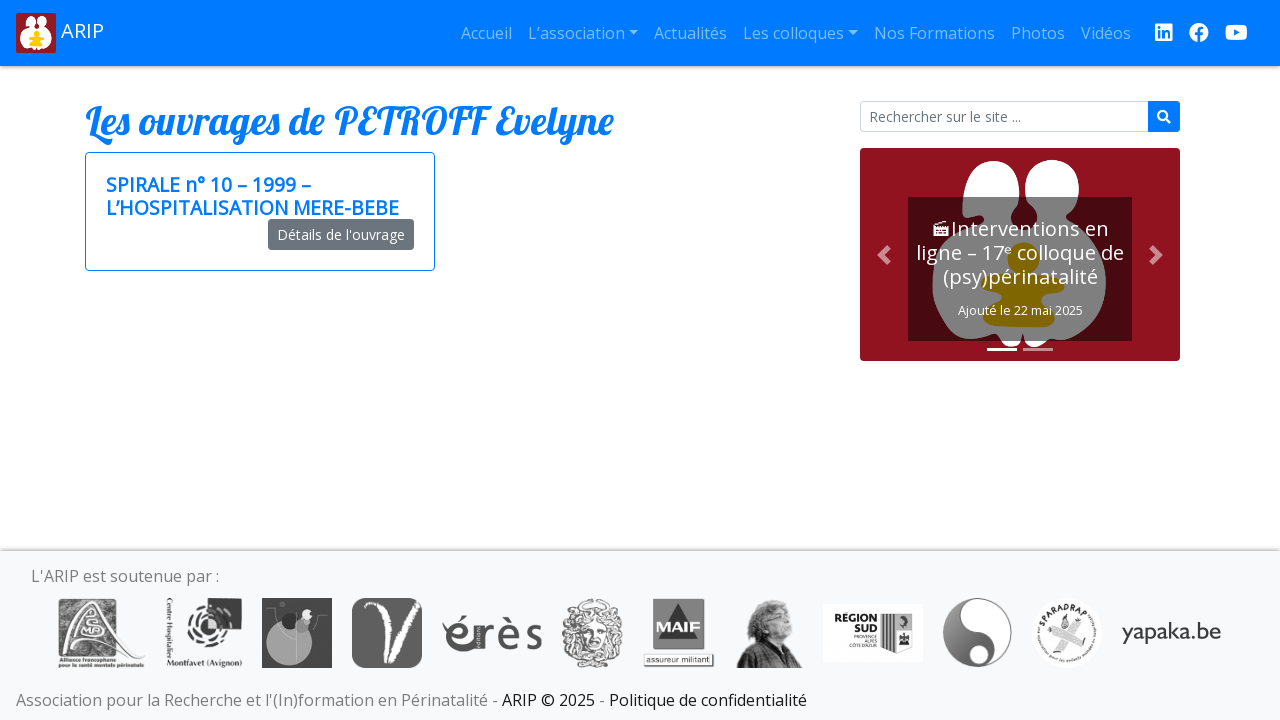

--- FILE ---
content_type: text/html; charset=UTF-8
request_url: https://arip.fr/auteur/petroff-evelyne/
body_size: 8605
content:
<!DOCTYPE html>
<html lang="fr-FR" class="no-js">
	<head>
		<meta charset="UTF-8">
		<meta name="viewport" content="width=device-width, initial-scale=1">
		<link rel="icon" href="https://arip.fr/wp-content/themes/arip-bs/favicon.ico">
		<title>ARIP | Auteurs | PETROFF Evelyne</title>

<meta name='robots' content='max-image-preview:large' />
	<style>img:is([sizes="auto" i], [sizes^="auto," i]) { contain-intrinsic-size: 3000px 1500px }</style>
	<script type="text/javascript">
/* <![CDATA[ */
window._wpemojiSettings = {"baseUrl":"https:\/\/s.w.org\/images\/core\/emoji\/16.0.1\/72x72\/","ext":".png","svgUrl":"https:\/\/s.w.org\/images\/core\/emoji\/16.0.1\/svg\/","svgExt":".svg","source":{"concatemoji":"https:\/\/arip.fr\/wp-includes\/js\/wp-emoji-release.min.js?ver=6.8.3"}};
/*! This file is auto-generated */
!function(s,n){var o,i,e;function c(e){try{var t={supportTests:e,timestamp:(new Date).valueOf()};sessionStorage.setItem(o,JSON.stringify(t))}catch(e){}}function p(e,t,n){e.clearRect(0,0,e.canvas.width,e.canvas.height),e.fillText(t,0,0);var t=new Uint32Array(e.getImageData(0,0,e.canvas.width,e.canvas.height).data),a=(e.clearRect(0,0,e.canvas.width,e.canvas.height),e.fillText(n,0,0),new Uint32Array(e.getImageData(0,0,e.canvas.width,e.canvas.height).data));return t.every(function(e,t){return e===a[t]})}function u(e,t){e.clearRect(0,0,e.canvas.width,e.canvas.height),e.fillText(t,0,0);for(var n=e.getImageData(16,16,1,1),a=0;a<n.data.length;a++)if(0!==n.data[a])return!1;return!0}function f(e,t,n,a){switch(t){case"flag":return n(e,"\ud83c\udff3\ufe0f\u200d\u26a7\ufe0f","\ud83c\udff3\ufe0f\u200b\u26a7\ufe0f")?!1:!n(e,"\ud83c\udde8\ud83c\uddf6","\ud83c\udde8\u200b\ud83c\uddf6")&&!n(e,"\ud83c\udff4\udb40\udc67\udb40\udc62\udb40\udc65\udb40\udc6e\udb40\udc67\udb40\udc7f","\ud83c\udff4\u200b\udb40\udc67\u200b\udb40\udc62\u200b\udb40\udc65\u200b\udb40\udc6e\u200b\udb40\udc67\u200b\udb40\udc7f");case"emoji":return!a(e,"\ud83e\udedf")}return!1}function g(e,t,n,a){var r="undefined"!=typeof WorkerGlobalScope&&self instanceof WorkerGlobalScope?new OffscreenCanvas(300,150):s.createElement("canvas"),o=r.getContext("2d",{willReadFrequently:!0}),i=(o.textBaseline="top",o.font="600 32px Arial",{});return e.forEach(function(e){i[e]=t(o,e,n,a)}),i}function t(e){var t=s.createElement("script");t.src=e,t.defer=!0,s.head.appendChild(t)}"undefined"!=typeof Promise&&(o="wpEmojiSettingsSupports",i=["flag","emoji"],n.supports={everything:!0,everythingExceptFlag:!0},e=new Promise(function(e){s.addEventListener("DOMContentLoaded",e,{once:!0})}),new Promise(function(t){var n=function(){try{var e=JSON.parse(sessionStorage.getItem(o));if("object"==typeof e&&"number"==typeof e.timestamp&&(new Date).valueOf()<e.timestamp+604800&&"object"==typeof e.supportTests)return e.supportTests}catch(e){}return null}();if(!n){if("undefined"!=typeof Worker&&"undefined"!=typeof OffscreenCanvas&&"undefined"!=typeof URL&&URL.createObjectURL&&"undefined"!=typeof Blob)try{var e="postMessage("+g.toString()+"("+[JSON.stringify(i),f.toString(),p.toString(),u.toString()].join(",")+"));",a=new Blob([e],{type:"text/javascript"}),r=new Worker(URL.createObjectURL(a),{name:"wpTestEmojiSupports"});return void(r.onmessage=function(e){c(n=e.data),r.terminate(),t(n)})}catch(e){}c(n=g(i,f,p,u))}t(n)}).then(function(e){for(var t in e)n.supports[t]=e[t],n.supports.everything=n.supports.everything&&n.supports[t],"flag"!==t&&(n.supports.everythingExceptFlag=n.supports.everythingExceptFlag&&n.supports[t]);n.supports.everythingExceptFlag=n.supports.everythingExceptFlag&&!n.supports.flag,n.DOMReady=!1,n.readyCallback=function(){n.DOMReady=!0}}).then(function(){return e}).then(function(){var e;n.supports.everything||(n.readyCallback(),(e=n.source||{}).concatemoji?t(e.concatemoji):e.wpemoji&&e.twemoji&&(t(e.twemoji),t(e.wpemoji)))}))}((window,document),window._wpemojiSettings);
/* ]]> */
</script>
<style id='wp-emoji-styles-inline-css' type='text/css'>

	img.wp-smiley, img.emoji {
		display: inline !important;
		border: none !important;
		box-shadow: none !important;
		height: 1em !important;
		width: 1em !important;
		margin: 0 0.07em !important;
		vertical-align: -0.1em !important;
		background: none !important;
		padding: 0 !important;
	}
</style>
<link rel='stylesheet' id='wp-block-library-css' href='https://arip.fr/wp-includes/css/dist/block-library/style.min.css?ver=6.8.3' type='text/css' media='all' />
<style id='classic-theme-styles-inline-css' type='text/css'>
/*! This file is auto-generated */
.wp-block-button__link{color:#fff;background-color:#32373c;border-radius:9999px;box-shadow:none;text-decoration:none;padding:calc(.667em + 2px) calc(1.333em + 2px);font-size:1.125em}.wp-block-file__button{background:#32373c;color:#fff;text-decoration:none}
</style>
<style id='global-styles-inline-css' type='text/css'>
:root{--wp--preset--aspect-ratio--square: 1;--wp--preset--aspect-ratio--4-3: 4/3;--wp--preset--aspect-ratio--3-4: 3/4;--wp--preset--aspect-ratio--3-2: 3/2;--wp--preset--aspect-ratio--2-3: 2/3;--wp--preset--aspect-ratio--16-9: 16/9;--wp--preset--aspect-ratio--9-16: 9/16;--wp--preset--color--black: #000000;--wp--preset--color--cyan-bluish-gray: #abb8c3;--wp--preset--color--white: #ffffff;--wp--preset--color--pale-pink: #f78da7;--wp--preset--color--vivid-red: #cf2e2e;--wp--preset--color--luminous-vivid-orange: #ff6900;--wp--preset--color--luminous-vivid-amber: #fcb900;--wp--preset--color--light-green-cyan: #7bdcb5;--wp--preset--color--vivid-green-cyan: #00d084;--wp--preset--color--pale-cyan-blue: #8ed1fc;--wp--preset--color--vivid-cyan-blue: #0693e3;--wp--preset--color--vivid-purple: #9b51e0;--wp--preset--gradient--vivid-cyan-blue-to-vivid-purple: linear-gradient(135deg,rgba(6,147,227,1) 0%,rgb(155,81,224) 100%);--wp--preset--gradient--light-green-cyan-to-vivid-green-cyan: linear-gradient(135deg,rgb(122,220,180) 0%,rgb(0,208,130) 100%);--wp--preset--gradient--luminous-vivid-amber-to-luminous-vivid-orange: linear-gradient(135deg,rgba(252,185,0,1) 0%,rgba(255,105,0,1) 100%);--wp--preset--gradient--luminous-vivid-orange-to-vivid-red: linear-gradient(135deg,rgba(255,105,0,1) 0%,rgb(207,46,46) 100%);--wp--preset--gradient--very-light-gray-to-cyan-bluish-gray: linear-gradient(135deg,rgb(238,238,238) 0%,rgb(169,184,195) 100%);--wp--preset--gradient--cool-to-warm-spectrum: linear-gradient(135deg,rgb(74,234,220) 0%,rgb(151,120,209) 20%,rgb(207,42,186) 40%,rgb(238,44,130) 60%,rgb(251,105,98) 80%,rgb(254,248,76) 100%);--wp--preset--gradient--blush-light-purple: linear-gradient(135deg,rgb(255,206,236) 0%,rgb(152,150,240) 100%);--wp--preset--gradient--blush-bordeaux: linear-gradient(135deg,rgb(254,205,165) 0%,rgb(254,45,45) 50%,rgb(107,0,62) 100%);--wp--preset--gradient--luminous-dusk: linear-gradient(135deg,rgb(255,203,112) 0%,rgb(199,81,192) 50%,rgb(65,88,208) 100%);--wp--preset--gradient--pale-ocean: linear-gradient(135deg,rgb(255,245,203) 0%,rgb(182,227,212) 50%,rgb(51,167,181) 100%);--wp--preset--gradient--electric-grass: linear-gradient(135deg,rgb(202,248,128) 0%,rgb(113,206,126) 100%);--wp--preset--gradient--midnight: linear-gradient(135deg,rgb(2,3,129) 0%,rgb(40,116,252) 100%);--wp--preset--font-size--small: 13px;--wp--preset--font-size--medium: 20px;--wp--preset--font-size--large: 36px;--wp--preset--font-size--x-large: 42px;--wp--preset--spacing--20: 0.44rem;--wp--preset--spacing--30: 0.67rem;--wp--preset--spacing--40: 1rem;--wp--preset--spacing--50: 1.5rem;--wp--preset--spacing--60: 2.25rem;--wp--preset--spacing--70: 3.38rem;--wp--preset--spacing--80: 5.06rem;--wp--preset--shadow--natural: 6px 6px 9px rgba(0, 0, 0, 0.2);--wp--preset--shadow--deep: 12px 12px 50px rgba(0, 0, 0, 0.4);--wp--preset--shadow--sharp: 6px 6px 0px rgba(0, 0, 0, 0.2);--wp--preset--shadow--outlined: 6px 6px 0px -3px rgba(255, 255, 255, 1), 6px 6px rgba(0, 0, 0, 1);--wp--preset--shadow--crisp: 6px 6px 0px rgba(0, 0, 0, 1);}:where(.is-layout-flex){gap: 0.5em;}:where(.is-layout-grid){gap: 0.5em;}body .is-layout-flex{display: flex;}.is-layout-flex{flex-wrap: wrap;align-items: center;}.is-layout-flex > :is(*, div){margin: 0;}body .is-layout-grid{display: grid;}.is-layout-grid > :is(*, div){margin: 0;}:where(.wp-block-columns.is-layout-flex){gap: 2em;}:where(.wp-block-columns.is-layout-grid){gap: 2em;}:where(.wp-block-post-template.is-layout-flex){gap: 1.25em;}:where(.wp-block-post-template.is-layout-grid){gap: 1.25em;}.has-black-color{color: var(--wp--preset--color--black) !important;}.has-cyan-bluish-gray-color{color: var(--wp--preset--color--cyan-bluish-gray) !important;}.has-white-color{color: var(--wp--preset--color--white) !important;}.has-pale-pink-color{color: var(--wp--preset--color--pale-pink) !important;}.has-vivid-red-color{color: var(--wp--preset--color--vivid-red) !important;}.has-luminous-vivid-orange-color{color: var(--wp--preset--color--luminous-vivid-orange) !important;}.has-luminous-vivid-amber-color{color: var(--wp--preset--color--luminous-vivid-amber) !important;}.has-light-green-cyan-color{color: var(--wp--preset--color--light-green-cyan) !important;}.has-vivid-green-cyan-color{color: var(--wp--preset--color--vivid-green-cyan) !important;}.has-pale-cyan-blue-color{color: var(--wp--preset--color--pale-cyan-blue) !important;}.has-vivid-cyan-blue-color{color: var(--wp--preset--color--vivid-cyan-blue) !important;}.has-vivid-purple-color{color: var(--wp--preset--color--vivid-purple) !important;}.has-black-background-color{background-color: var(--wp--preset--color--black) !important;}.has-cyan-bluish-gray-background-color{background-color: var(--wp--preset--color--cyan-bluish-gray) !important;}.has-white-background-color{background-color: var(--wp--preset--color--white) !important;}.has-pale-pink-background-color{background-color: var(--wp--preset--color--pale-pink) !important;}.has-vivid-red-background-color{background-color: var(--wp--preset--color--vivid-red) !important;}.has-luminous-vivid-orange-background-color{background-color: var(--wp--preset--color--luminous-vivid-orange) !important;}.has-luminous-vivid-amber-background-color{background-color: var(--wp--preset--color--luminous-vivid-amber) !important;}.has-light-green-cyan-background-color{background-color: var(--wp--preset--color--light-green-cyan) !important;}.has-vivid-green-cyan-background-color{background-color: var(--wp--preset--color--vivid-green-cyan) !important;}.has-pale-cyan-blue-background-color{background-color: var(--wp--preset--color--pale-cyan-blue) !important;}.has-vivid-cyan-blue-background-color{background-color: var(--wp--preset--color--vivid-cyan-blue) !important;}.has-vivid-purple-background-color{background-color: var(--wp--preset--color--vivid-purple) !important;}.has-black-border-color{border-color: var(--wp--preset--color--black) !important;}.has-cyan-bluish-gray-border-color{border-color: var(--wp--preset--color--cyan-bluish-gray) !important;}.has-white-border-color{border-color: var(--wp--preset--color--white) !important;}.has-pale-pink-border-color{border-color: var(--wp--preset--color--pale-pink) !important;}.has-vivid-red-border-color{border-color: var(--wp--preset--color--vivid-red) !important;}.has-luminous-vivid-orange-border-color{border-color: var(--wp--preset--color--luminous-vivid-orange) !important;}.has-luminous-vivid-amber-border-color{border-color: var(--wp--preset--color--luminous-vivid-amber) !important;}.has-light-green-cyan-border-color{border-color: var(--wp--preset--color--light-green-cyan) !important;}.has-vivid-green-cyan-border-color{border-color: var(--wp--preset--color--vivid-green-cyan) !important;}.has-pale-cyan-blue-border-color{border-color: var(--wp--preset--color--pale-cyan-blue) !important;}.has-vivid-cyan-blue-border-color{border-color: var(--wp--preset--color--vivid-cyan-blue) !important;}.has-vivid-purple-border-color{border-color: var(--wp--preset--color--vivid-purple) !important;}.has-vivid-cyan-blue-to-vivid-purple-gradient-background{background: var(--wp--preset--gradient--vivid-cyan-blue-to-vivid-purple) !important;}.has-light-green-cyan-to-vivid-green-cyan-gradient-background{background: var(--wp--preset--gradient--light-green-cyan-to-vivid-green-cyan) !important;}.has-luminous-vivid-amber-to-luminous-vivid-orange-gradient-background{background: var(--wp--preset--gradient--luminous-vivid-amber-to-luminous-vivid-orange) !important;}.has-luminous-vivid-orange-to-vivid-red-gradient-background{background: var(--wp--preset--gradient--luminous-vivid-orange-to-vivid-red) !important;}.has-very-light-gray-to-cyan-bluish-gray-gradient-background{background: var(--wp--preset--gradient--very-light-gray-to-cyan-bluish-gray) !important;}.has-cool-to-warm-spectrum-gradient-background{background: var(--wp--preset--gradient--cool-to-warm-spectrum) !important;}.has-blush-light-purple-gradient-background{background: var(--wp--preset--gradient--blush-light-purple) !important;}.has-blush-bordeaux-gradient-background{background: var(--wp--preset--gradient--blush-bordeaux) !important;}.has-luminous-dusk-gradient-background{background: var(--wp--preset--gradient--luminous-dusk) !important;}.has-pale-ocean-gradient-background{background: var(--wp--preset--gradient--pale-ocean) !important;}.has-electric-grass-gradient-background{background: var(--wp--preset--gradient--electric-grass) !important;}.has-midnight-gradient-background{background: var(--wp--preset--gradient--midnight) !important;}.has-small-font-size{font-size: var(--wp--preset--font-size--small) !important;}.has-medium-font-size{font-size: var(--wp--preset--font-size--medium) !important;}.has-large-font-size{font-size: var(--wp--preset--font-size--large) !important;}.has-x-large-font-size{font-size: var(--wp--preset--font-size--x-large) !important;}
:where(.wp-block-post-template.is-layout-flex){gap: 1.25em;}:where(.wp-block-post-template.is-layout-grid){gap: 1.25em;}
:where(.wp-block-columns.is-layout-flex){gap: 2em;}:where(.wp-block-columns.is-layout-grid){gap: 2em;}
:root :where(.wp-block-pullquote){font-size: 1.5em;line-height: 1.6;}
</style>
<link rel='stylesheet' id='contact-form-7-css' href='https://arip.fr/wp-content/plugins/contact-form-7/includes/css/styles.css?ver=6.1.3' type='text/css' media='all' />
<link rel='stylesheet' id='fontawesome-css' href='https://arip.fr/wp-content/themes/arip-bs/webfonts/fontawesome.css?ver=6.8.3' type='text/css' media='all' />
<link rel='stylesheet' id='bootstrap-css' href='https://arip.fr/wp-content/themes/arip-bs/css/bootstrap.min.css?ver=4.4.1' type='text/css' media='all' />
<link rel='stylesheet' id='arip-bs-css' href='https://arip.fr/wp-content/themes/arip-bs/style.css?ver=6.8.3' type='text/css' media='all' />
<link rel='stylesheet' id='slb_core-css' href='https://arip.fr/wp-content/plugins/simple-lightbox/client/css/app.css?ver=2.9.4' type='text/css' media='all' />
<script type="text/javascript" src="https://arip.fr/wp-includes/js/jquery/jquery.min.js?ver=3.7.1" id="jquery-core-js"></script>
<script type="text/javascript" src="https://arip.fr/wp-includes/js/jquery/jquery-migrate.min.js?ver=3.4.1" id="jquery-migrate-js"></script>
<link rel="https://api.w.org/" href="https://arip.fr/wp-json/" />
	</head>

	<body class="archive tax-auteur term-petroff-evelyne term-2085 wp-embed-responsive wp-theme-arip-bs">
		<nav id="main-menu" class="navbar sticky-top navbar-expand-lg navbar-dark bg-primary">
			<a data-toggle="tooltip" class="navbar-brand" href="https://arip.fr" title="Accueil">
				<img src="https://arip.fr/wp-content/themes/arip-bs/img/logo.png" width="40" height="40" alt="Logo">
				ARIP			</a>
			<button class="navbar-toggler" type="button" data-toggle="collapse" data-target="#navbarNav" aria-controls="navbarNav" aria-expanded="false" aria-label="Afficher le menu">
			<span class="fas fa-bars"></span> Menu
			</button>
			<div id="navbarNav" class="collapse navbar-collapse">
				<ul id="menu-menu" class="navbar-nav ml-auto"><li id="menu-item-5179" class="menu-item menu-item-type-post_type menu-item-object-page menu-item-home menu-item-5179 nav-item">
	<a class="nav-link"  href="https://arip.fr/">Accueil</a></li>
<li id="menu-item-34" class="menu-item menu-item-type-post_type menu-item-object-page menu-item-has-children menu-item-34 nav-item dropdown">
	<a class="nav-link dropdown-toggle"  href="https://arip.fr/association/" data-toggle="dropdown" aria-haspopup="true" aria-expanded="false">L’association</a>
<div class="dropdown-menu" role="menu">
<a class="dropdown-item"  href="https://arip.fr/association/">Présentation</a><a class="dropdown-item"  href="https://arip.fr/association/__trashed/">Certification</a><a class="dropdown-item"  href="https://arip.fr/association/contacts/">Contact</a><a class="dropdown-item"  href="https://arip.fr/intervenant/">Intervenants</a><a class="dropdown-item"  href="https://arip.fr/association/fond-documentaire/">Fonds Documentaire</a>
</div>
</li>
<li id="menu-item-1412" class="menu-item menu-item-type-taxonomy menu-item-object-category menu-item-1412 nav-item">
	<a class="nav-link"  href="https://arip.fr/category/actualites/">Actualités</a></li>
<li id="menu-item-1474" class="menu-item menu-item-type-post_type menu-item-object-page menu-item-has-children menu-item-1474 nav-item dropdown">
	<a class="nav-link dropdown-toggle"  href="https://arip.fr/colloques/" data-toggle="dropdown" aria-haspopup="true" aria-expanded="false">Les colloques</a>
<div class="dropdown-menu" role="menu">
<a class="dropdown-item"  href="https://arip.fr/">Avignon 2025</a><a class="dropdown-item"  href="https://arip.fr/colloques/colloque2024/">Montfavet 2024</a><a class="dropdown-item"  href="https://arip.fr/colloques/colloque2024-rennes/">Rennes 2024</a><a class="dropdown-item"  href="https://arip.fr/colloques/colloque2023/">Montfavet 2023</a><a class="dropdown-item"  href="https://arip.fr/colloques/colloque2022/">Avignon 2022</a><a class="dropdown-item"  href="https://arip.fr/colloques/seminaire-cerisy-2021/">Cerisy 2021</a><a class="dropdown-item"  href="https://arip.fr/colloques/colloque-2020/">Distantiel 2020</a><a class="dropdown-item"  href="https://arip.fr/colloques/colloque-2018/">Avignon 2018</a><a class="dropdown-item"  href="https://arip.fr/colloques/le-bebe-et-les-familles/">Paris 2017</a><a class="dropdown-item"  href="https://arip.fr/colloques/colloque-2016/">Avignon 2016</a><a class="dropdown-item"  href="https://arip.fr/colloques/semaine-de-seminaire-a-cerisy/">Cerisy 2015</a><a class="dropdown-item"  href="https://arip.fr/colloques/colloque-2014/">Avignon 2014</a><a class="dropdown-item"  href="https://arip.fr/colloques/colloque-2013/">Avignon 2013</a><a class="dropdown-item"  href="https://arip.fr/colloques/colloque-2011/">Avignon 2011</a>
</div>
</li>
<li id="menu-item-116" class="menu-item menu-item-type-taxonomy menu-item-object-category menu-item-116 nav-item">
	<a class="nav-link"  href="https://arip.fr/category/nos-formations/">Nos Formations</a></li>
<li id="menu-item-2595" class="menu-item menu-item-type-taxonomy menu-item-object-category menu-item-2595 nav-item">
	<a class="nav-link"  href="https://arip.fr/category/archives/galeries/">Photos</a></li>
<li id="menu-item-3785" class="menu-item menu-item-type-taxonomy menu-item-object-category menu-item-3785 nav-item">
	<a class="nav-link"  href="https://arip.fr/category/videos/">Vidéos</a></li>
</ul>			</div>
			<a data-toggle="tooltip" target="_blank" class="ml-3 navbar-brand" href="https://www.linkedin.com/in/arip-association-63a1028b/" title="L'ARIP est sur LinkedIn">
				<span class="fab fa-linkedin"></span>
			</a>
			<a data-toggle="tooltip" target="_blank" class="navbar-brand" href="https://www.facebook.com/profile.php?id=61575259094809" title="L'ARIP est sur Facebook">
				<span class="fab fa-facebook"></span>
			</a>
			<a data-toggle="tooltip" target="_blank" class="navbar-brand" href="https://www.youtube.com/channel/UCmI2RuSp1QG2FgV9ZNByCtg" title="L'ARIP est sur YouTube">
				<span class="fab fa-youtube"></span>
			</a><!--
			<a data-toggle="tooltip" target="_blank" class="navbar-brand" href="https://travail-emploi.gouv.fr/formation-professionnelle/acteurs-cadre-et-qualite-de-la-formation-professionnelle/article/qualiopi-marque-de-certification-qualite-des-prestataires-de-formation" title="L'ARIP est certifiée Qualiopi pour ses actions de formation">
				<img src="https://arip.fr/wp-content/themes/arip-bs/img/qualiopi.png" height="40" alt="Logo Qualiopi">
			</a>-->
		</nav>
		<div id="content-wrapper" class="container">
			<main class="row">
				<section class="col-12 col-lg-8 mb-3">
					<h1 class="category-title">Les ouvrages de PETROFF Evelyne</h1>
					<div class="row">
						<article class="col-12 col-lg-6 post-707 livre type-livre status-publish hentry theme-soins_therapeutiques auteur-brockington-ian auteur-chardeau-patrick auteur-chauvin-annick auteur-dugnat-michel auteur-durand-bernard auteur-espagnet-evelyne auteur-gayrin-florence auteur-glangeaud-nine auteur-isserlis-catherine auteur-michel-france auteur-oiberman-alicia auteur-perez-stephanie auteur-petroff-evelyne auteur-schlosser-rene auteur-sicard-guy auteur-vial-courmont-michele auteur-yehezkieli-galia">
							<div class="card border-primary">
								<div class="card-body">
									<h2 class="card-title"><a href="https://arip.fr/livre/spirale-n10-1999-l-hospitalisation-mere-bebe/">SPIRALE n° 10 &#8211; 1999 &#8211; L&rsquo;HOSPITALISATION MERE-BEBE</a></h2>
									<a href="https://arip.fr/livre/spirale-n10-1999-l-hospitalisation-mere-bebe/" class="btn btn-sm btn-secondary float-right">Détails de l'ouvrage</a>
								</div>
							</div>
						</article>
					</div>
				</section>
			
				<aside class="col-12 col-lg-4 no-print">
					<div class="arip-widget col-12"><form role="search" method="get" action="https://arip.fr" class="form-inline" >
	<div class="input-group input-group-sm w-100">
		<input type="text" name="s" class="form-control" placeholder="Rechercher sur le site ...">
		<div class="input-group-append">
			<button type="sumit" class="btn btn-primary" type="button"><span class="fas fa-search"></span></button>
		</div>
	</div>
</form></div><div class="arip-widget col-12">
<p class="has-small-font-size"></p>
</div><div class="arip-widget col-12"><h2 class="widgettitle"></h2><div id="arip_carousel_692a51de90fe5" class="carousel slide" data-ride="carousel">	<ol class="carousel-indicators">		<li data-target="#arip_carousel_692a51de90fe5" data-slide-to="0" class="active"></li>		<li data-target="#arip_carousel_692a51de90fe5" data-slide-to="1" ></li>	</ol><div class="carousel-inner"><div class="carousel-item active">	<a href="https://arip.fr/?p=8397">		<img class="d-block w-100" src="https://arip.fr/wp-content/uploads/logo_new-600x400.png">		<div class="carousel-caption">			<h5>&#x1f3ac;Interventions en ligne – 17ᵉ colloque de (psy)périnatalité</h5><small>Ajouté le 22 mai 2025</small>		</div>	</a></div><div class="carousel-item ">	<a href="https://arip.fr/?p=8305">		<img class="d-block w-100" src="https://arip.fr/wp-content/uploads/logo_new-600x400.png">		<div class="carousel-caption">			<h5>Modification de date : Formation Psychothérapie Interpersonnelle (PTI) 2025</h5><small>Ajouté le 19 mai 2025</small>		</div>	</a></div></div><a class="carousel-control-prev" href="#arip_carousel_692a51de90fe5" role="button" data-slide="prev">	<span class="carousel-control-prev-icon" aria-hidden="true"></span>	<span class="sr-only">Précédent</span></a><a class="carousel-control-next" href="#arip_carousel_692a51de90fe5" role="button" data-slide="next">	<span class="carousel-control-next-icon" aria-hidden="true"></span>	<span class="sr-only">Suivant</span></a></div></div>				</aside>
</main>
		</div>
		<footer id="main-footer" class="no-print navbar navbar-light bg-light">
			<div class="arip-widget col-12"><p class="navbar-text m-0 p-0">L'ARIP est soutenue par :</p><div class="d-flex align-items-center justify-content-center flex-wrap"><div title="Alliance francophone pour la santé mentale périnatale" data-toggle="tooltip" id="partenaire-5154" ><a href="https://alliancepsyperinat.org/" title="Alliance francophone pour la santé mentale périnatale"><img class="arip-slider-thumbnail m-10" src="https://arip.fr/wp-content/uploads/afsmp-100x81.png" /></a></div><div title="Centre Hospitalier Spécialisé de Montfavet" data-toggle="tooltip" id="partenaire-3678" ><a href="http://www.ch-montfavet.fr/" title="Centre Hospitalier Spécialisé de Montfavet"><img class="arip-slider-thumbnail m-10" src="https://arip.fr/wp-content/uploads/chsm-100x91.png" /></a></div><div title="Congrès Français de Psychiatrie" data-toggle="tooltip" id="partenaire-3792" ><a href="http://www.congresfrancaispsychiatrie.org/" title="Congrès Français de Psychiatrie"><img class="arip-slider-thumbnail m-10" src="https://arip.fr/wp-content/uploads/cfp-100x100.png" /></a></div><div title="Conseil Départemental du Vaucluse" data-toggle="tooltip" id="partenaire-3791" ><a href="http://www.vaucluse.fr/" title="Conseil Départemental du Vaucluse"><img class="arip-slider-thumbnail m-10" src="https://arip.fr/wp-content/uploads/cd84.png" /></a></div><div title="Editions érès" data-toggle="tooltip" id="partenaire-3680" ><a href="http://www.editions-eres.com/" title="Editions érès"><img class="arip-slider-thumbnail m-10" src="https://arip.fr/wp-content/uploads/eres-100x37.png" /></a></div><div title="Le Carnet Psy" data-toggle="tooltip" id="partenaire-3672" ><a href="http://www.carnetpsy.com/" title="Le Carnet Psy"><img class="arip-slider-thumbnail m-10" src="https://arip.fr/wp-content/uploads/carnetpsy.png" /></a></div><div title="MAIF" data-toggle="tooltip" id="partenaire-3686" ><a href="https://www.maif.fr/" title="MAIF"><img class="arip-slider-thumbnail m-10" src="https://arip.fr/wp-content/uploads/maif-100x98.png" /></a></div><div title="Raouf Karray" data-toggle="tooltip" id="partenaire-3684" ><a href="http://raoufarte.blogspot.com/" title="Raouf Karray"><img class="arip-slider-thumbnail m-10" src="https://arip.fr/wp-content/uploads/karray-97x100.png" /></a></div><div title="Région Sud" data-toggle="tooltip" id="partenaire-5437" ><a href="https://www.maregionsud.fr/la-region-en-action/entreprise-innovation-tourisme" title="Région Sud"><img class="arip-slider-thumbnail m-10" src="https://arip.fr/wp-content/uploads/Region-Sud-100x58.png" /></a></div><div title="Société MARCE Francophone / International" data-toggle="tooltip" id="partenaire-3793" ><a href="http://www.marce-francophone.fr/" title="Société MARCE Francophone / International"><img class="arip-slider-thumbnail m-10" src="https://arip.fr/wp-content/uploads/marce.png" /></a></div><div title="Sparadrap" data-toggle="tooltip" id="partenaire-3690" ><a href="http://www.sparadrap.org/" title="Sparadrap"><img class="arip-slider-thumbnail m-10" src="https://arip.fr/wp-content/uploads/sparadrap-100x100.png" /></a></div><div title="Yapaka" data-toggle="tooltip" id="partenaire-3794" ><a href="http://yakapa.be" title="Yapaka"><img class="arip-slider-thumbnail m-10" src="https://arip.fr/wp-content/uploads/yapaka-100x22.png" /></a></div></div></div>			<span class="navbar-text m-0 p-0">Association pour la Recherche et l&#039;(In)formation en Périnatalité - <a data-toggle="tooltip" href="https://arip.fr/wp-admin/" title="Accès administration">ARIP &copy; 2025</a> - <a data-toggle="tooltip" href="https://arip.fr/association/politique-de-confidentialite/" title="Consulter notre politique de confidentialité">Politique de confidentialité</a></span>
		</footer>

		<script type="speculationrules">
{"prefetch":[{"source":"document","where":{"and":[{"href_matches":"\/*"},{"not":{"href_matches":["\/wp-*.php","\/wp-admin\/*","\/wp-content\/uploads\/*","\/wp-content\/*","\/wp-content\/plugins\/*","\/wp-content\/themes\/arip-bs\/*","\/*\\?(.+)"]}},{"not":{"selector_matches":"a[rel~=\"nofollow\"]"}},{"not":{"selector_matches":".no-prefetch, .no-prefetch a"}}]},"eagerness":"conservative"}]}
</script>
<script type="text/javascript" src="https://arip.fr/wp-includes/js/dist/hooks.min.js?ver=4d63a3d491d11ffd8ac6" id="wp-hooks-js"></script>
<script type="text/javascript" src="https://arip.fr/wp-includes/js/dist/i18n.min.js?ver=5e580eb46a90c2b997e6" id="wp-i18n-js"></script>
<script type="text/javascript" id="wp-i18n-js-after">
/* <![CDATA[ */
wp.i18n.setLocaleData( { 'text direction\u0004ltr': [ 'ltr' ] } );
/* ]]> */
</script>
<script type="text/javascript" src="https://arip.fr/wp-content/plugins/contact-form-7/includes/swv/js/index.js?ver=6.1.3" id="swv-js"></script>
<script type="text/javascript" id="contact-form-7-js-translations">
/* <![CDATA[ */
( function( domain, translations ) {
	var localeData = translations.locale_data[ domain ] || translations.locale_data.messages;
	localeData[""].domain = domain;
	wp.i18n.setLocaleData( localeData, domain );
} )( "contact-form-7", {"translation-revision-date":"2025-02-06 12:02:14+0000","generator":"GlotPress\/4.0.1","domain":"messages","locale_data":{"messages":{"":{"domain":"messages","plural-forms":"nplurals=2; plural=n > 1;","lang":"fr"},"This contact form is placed in the wrong place.":["Ce formulaire de contact est plac\u00e9 dans un mauvais endroit."],"Error:":["Erreur\u00a0:"]}},"comment":{"reference":"includes\/js\/index.js"}} );
/* ]]> */
</script>
<script type="text/javascript" id="contact-form-7-js-before">
/* <![CDATA[ */
var wpcf7 = {
    "api": {
        "root": "https:\/\/arip.fr\/wp-json\/",
        "namespace": "contact-form-7\/v1"
    }
};
/* ]]> */
</script>
<script type="text/javascript" src="https://arip.fr/wp-content/plugins/contact-form-7/includes/js/index.js?ver=6.1.3" id="contact-form-7-js"></script>
<script type="text/javascript" src="https://arip.fr/wp-content/themes/arip-bs/js/bootstrap.bundle.min.js?ver=4.4.1" id="bootstrap-js"></script>
<script type="text/javascript" src="https://arip.fr/wp-content/themes/arip-bs/js/main.js" id="arip-bs-js"></script>
<script type="text/javascript" id="slb_context">/* <![CDATA[ */if ( !!window.jQuery ) {(function($){$(document).ready(function(){if ( !!window.SLB ) { {$.extend(SLB, {"context":["public","user_guest"]});} }})})(jQuery);}/* ]]> */</script>

	</body>
</html>


--- FILE ---
content_type: text/css
request_url: https://arip.fr/wp-content/themes/arip-bs/style.css?ver=6.8.3
body_size: 1746
content:
/*
Theme Name: ARIP Bootstrap
Author: Benoît MAIORINO
Author URI: https://benoit.maiorino.fr/
Description: Thème responsive basé sur Bootstrap 4.4
Version: 1.0
License: GNU General Public License v2 or later
License URI: http://www.gnu.org/licenses/gpl-2.0.html
Text Domain: arip-bs
*/


/* vert ARIP : #ffcc00 */
/* rouge ARIP : #911a25 */
@import url('https://fonts.googleapis.com/css2?family=Open+Sans&family=Lobster&display=swap');

* {
	font-family: 'Open Sans', sans-serif;
}

html, body {
	height: 100%;
}
body {
	display: flex;
	flex-direction: column;
}
#content-wrapper {
	flex: 1 0 auto;
}
footer {
	flex-shrink: 0;
}

h1, h2 {
	font-family: 'Lobster', sans-serif;
	color: #007bff;
}

.category-title {
	
}
.livre-title {
	font-family: 'Open Sans', sans-serif;
	margin: 0;
	font-size: 1.5rem;
	color: #007bff;
}
.card-title {
	font-family: 'Open Sans', sans-serif;
	margin: 0;
	font-size: 1.2rem;
	font-weight: bold;
	color: #007bff;
}
.widgettitle {
	color: #007bff;
}

#main-menu {
	box-shadow: 0px 0px 5px grey;
}

#content-wrapper {
	padding-top: 30px;
}

.card {
	margin-bottom: 10px;
}

.arip-widget {
	margin-top: 5px;
	margin-bottom: 10px;
}

#main-footer {
	box-shadow: 0px 0px 5px grey;
}

.arip-slider-thumbnail {
	max-height: 70px;
	margin: 10px;
	filter: grayscale(1);
	transition: all 0.3s;
}
.arip-slider-thumbnail:hover {
	filter: grayscale(0);
}

.carousel-inner {
	border-radius: .25rem;  
}
.carousel-caption {
	background: rgb( 0, 0, 0, 0.5 );
}
.carousel-indicators {
	margin: 0;
}

.tab-pane {
	border: 1px solid;
	padding: 10px;
	border-radius: 0 0 0.25rem 0.25rem;
	border-color: #fff #dee2e6 #dee2e6 #dee2e6;
}

.woocommerce-loop-product__title {
	font-size: 1.3em !important;
}
.select2-selection {
	width: 300px;
}

@media print {  
	.no-print, .no-print * {
		display: none !important;
	}
}

--- FILE ---
content_type: text/javascript
request_url: https://arip.fr/wp-content/themes/arip-bs/js/main.js
body_size: 10213
content:
(function($){
	$('[data-toggle="tooltip"]').tooltip({ boundary: 'window' });
	
	// Rafraîchissement streaming espace personnel toutes les minutes
	if( window.location.href.indexOf("espace-personnel") > 0 && $('.liveContainer').length ) {
		var badgeAVenir = '<span class="badge badge-secondary"><span class="fas fa-hourglass-half"></span> A venir</span>';
		var badgeEnDirect = '<span class="badge badge-danger"><span class="fas fa-volume-up"></span> En direct</span>';
		var badgeReplay = '<span class="badge badge-success"><span class="fas fa-play"></span> En replay</span>';
		refreshStreaming();
		setInterval( refreshStreaming, 60000);
	}
	function refreshStreaming() {
		$('.liveContainer').each( function() {
			let liveTitleTd = $(this).parent().find('.tdTitle');
			liveTitleTd.find('.badge').remove();
				
			let liveStart = Date.parse( $(this).data('start') );
			let liveEnd = Date.parse( $(this).data('end') );
			
			if( Date.now() < liveStart ) {
				liveTitleTd.prepend( badgeAVenir );
			} else if( Date.now() < liveEnd ) {
				liveTitleTd.prepend( badgeEnDirect );
			} else {
				liveTitleTd.prepend( badgeReplay );
			}
		});
	}
	
	$('select[name="id_tarif"]').change( function(e) {
		if( $('select[name="id_tarif"]').val() == "promo" ) {
			$('#bloc-promo').removeClass("d-none");
			$('#bloc-promo').addClass("d-flex");
		} else {
			$('#bloc-promo').removeClass("d-flex");
			$('#bloc-promo').addClass("d-none");
			$('input[name="code_promo"]').val("");
		}
	});
	
	// Gestion du formulaire inscription
	var demiSurTarif = 0;
	if( $('#select-partiel option:not(:disabled):selected').length ) demiSurTarif = parseInt( $('#select-partiel option:selected').data('demi') );
	var demiChoisies = demiSurTarif - parseInt( $('#span-nb-demi').text() );
	
	$('.horaire-checkbox:not(:checked)').prop('disabled', true );
	$('.horaire-checkbox:checked').prop('disabled', false );
	
	var presentiel = $('#inscriptions-fc').data('statusp');
	var distantiel = $('#inscriptions-fc').data('statusd');
	var inputPresentiel = '';
	
	if( presentiel ) {
		inputPresentiel += `
									<div class="custom-control custom-radio custom-control-inline">
										<input required type="radio" id="fc_arip_presentiel_xxx" name="fc_inscrit[][flag_distantiel]" class="custom-control-input" value="0">
										<label class="col-form-label form-control-sm custom-control-label" for="fc_arip_presentiel_xxx">En présentiel</label>
									</div>`;
	}
	if( distantiel ) {
		inputPresentiel += `
									<div class="custom-control custom-radio custom-control-inline">
										<input required type="radio" id="fc_arip_distantiel_xxx" name="fc_inscrit[][flag_distantiel]" class="custom-control-input" value="1">
										<label class="col-form-label form-control-sm custom-control-label" for="fc_arip_distantiel_xxx">En distantiel</label>
									</div>`;
	}
	
	var modeleFormulaire = `
							<div class="form-group row">
								<label class="col-3 col-form-label form-control-sm">Participation</label>
								<div class="col-9">
									`+inputPresentiel+`
								</div>
							</div>
							<div class="form-group row">
								<label for="fc_nom_xxx" class="col-3 col-form-label form-control-sm">Nom</label>
								<div class="col-9">
									<input id="fc_nom_xxx" placeholder="Nom" required type="text" class="form-control form-control-sm" name="fc_inscrit[][nom]">
								</div>
							</div>
							<div class="form-group row">
								<label for="fc_prenom_xxx" class="col-3 col-form-label form-control-sm">Prénom</label>
								<div class="col-9">
									<input id="fc_prenom_xxx" placeholder="Prénom" required type="text" class="form-control form-control-sm" name="fc_inscrit[][prenom]">
								</div>
							</div>
							<div class="form-group row">
								<label for="fc_adresse_xxx" class="col-3 col-form-label form-control-sm">Adresse</label>
								<div class="col-9">
									<textarea id="fc_adresse_xxx" placeholder="Adresse" class="form-control form-control-sm" name="fc_inscrit[][adresse]"></textarea>
								</div>
							</div>
							<div class="form-group row">
								<label for="fc_code_postal_xxx" class="col-3 col-form-label form-control-sm">Code postal</label>
								<div class="col-9">
									<input id="fc_code_postal_xxx" placeholder="Code postal" type="text" class="form-control form-control-sm" name="fc_inscrit[][code_postal]">
								</div>
							</div>
							<div class="form-group row">
								<label for="fc_ville_xxx" class="col-3 col-form-label form-control-sm">Ville</label>
								<div class="col-9">
									<input id="fc_ville_xxx" placeholder="Ville" type="text" class="form-control form-control-sm" name="fc_inscrit[][ville]">
								</div>
							</div>
							<div class="form-group row">
								<label for="fc_pays_xxx" class="col-3 col-form-label form-control-sm">Pays</label>
								<div class="col-9">
									<input id="fc_pays_xxx" placeholder="Pays" type="text" class="form-control form-control-sm" name="fc_inscrit[][pays]">
								</div>
							</div>
							<div class="form-group row">
								<label for="fc_telephone_xxx" class="col-3 col-form-label form-control-sm">Téléphone</label>
								<div class="col-9">
									<input id="fc_telephone_xxx" placeholder="Téléphone" type="tel" class="form-control form-control-sm" name="fc_inscrit[][telephone]">
								</div>
							</div>
							<div class="form-group row">
								<label for="fc_courriel_xxx" class="col-3 col-form-label form-control-sm">Adresse e-mail</label>
								<div class="col-9">
									<input id="fc_courriel_xxx" placeholder="Courriel" type="email" class="form-control form-control-sm" name="fc_inscrit[][courriel]">
								</div>
							</div>
							<div class="form-group row">
								<label for="fc_id_profession_xxx" class="col-3 col-form-label form-control-sm">Profession</label>
								<div class="col-9">
									<select required id="fc_id_profession_xxx" name="fc_inscrit[][id_profession]" class="custom-select custom-select-sm">
									</select>
								</div>
							</div>
	`;
	
	$('[name="flag_distantiel"]').change( function(e) {
		var distantiel = $(this).val();
		$('#select-tarif>div>select>option').each( function(e) {
			if( $(this).data('distantiel') == distantiel ) {
				$(this).prop('disabled', false );
				$(this).removeClass( 'd-none' );
			} else {
				$(this).prop('disabled', true );
				$(this).addClass( 'd-none' );
			}
		});
		
		$('#first-tarif').prop('disabled', false );
		$('#first-tarif').removeClass( 'd-none' );
		$('#first-tarif').prop( 'selected', true );
		$('#first-tarif').prop('disabled', true );
		demiSurTarif = 0;
		$('#span-nb-demi').text( demiSurTarif );
		
		if ( $(this).val() == '2' ) {
			$('#btn-valid-choix').addClass('d-none');
		} else {
			$('#btn-valid-choix').removeClass('d-none');
			$('#select-horaires').addClass('d-none');
			$('.horaire-checkbox').prop('checked', false );
			demiChoisies = 0;
			$('.horaire-checkbox').prop('disabled', true );
		}
	});
	$('#select-tarif').change( function(e) {
		let tarifSelected = $(this).find(':selected');
		if( tarifSelected.data('distantiel') == 2 ) {
			$('#select-horaires').removeClass('d-none');
			$('.horaire-checkbox').prop('checked', false );
			demiChoisies = 0;
			$('.horaire-checkbox').prop('disabled', false );
			demiSurTarif = tarifSelected.data('demi');
			$('#span-nb-demi').text( demiSurTarif );
		} else {
			demiSurTarif = 0;
			$('#span-nb-demi').text( demiSurTarif );
			$('#select-horaires').addClass('d-none');
			$('.horaire-checkbox').prop('checked', false );
			demiChoisies = 0;
			$('.horaire-checkbox').prop('disabled', true );
		}
	});
	
	$('.horaire-checkbox').change( function(e) {
		demiChoisies = demiChoisies + ( $(this).prop('checked') ? 1 : -1 );
		$('#span-nb-demi').text( demiSurTarif - demiChoisies );
		if( demiChoisies == demiSurTarif ) {
			$('.horaire-checkbox:not(:checked)').prop('disabled', true );
			$('#btn-valid-choix').removeClass('d-none');
		} else {
			$('#btn-valid-choix').addClass('d-none');
			$('.horaire-checkbox').prop('disabled', false );
		}
	});
	
	var idParticipant = 0;
	$('#ajout_inscrit').click( function(e) {
		idParticipant = idParticipant + 1;
		
		let formulaire = modeleFormulaire
							.replace( /_xxx/gi ,'_'+idParticipant)
							.replace( /fc_inscrit\[\]/gi , 'fc_inscrit['+idParticipant+']' );
		
		$('.collapse.show').removeClass('show');
		
		$('#fc_inscrits').append( '<div id="inscrit-'+idParticipant+'" class="card"></div>' );
		$( '#inscrit-'+idParticipant ).append( '<div class="card-header" id="entete-'+idParticipant+'">' );
		$( '#entete-'+idParticipant ).append( '<strong id="titre-inscrit-'+idParticipant+'">Participant '+idParticipant+'</strong>' );
		$( '#entete-'+idParticipant ).append( '<span id="collapse-inscrit-'+idParticipant+'" title="Afficher/Masquer les données de ce participant" class="btn btn-sm btn-light" data-toggle="collapse" data-target="#contenu-'+idParticipant+'"><span class="fas fa-caret-square-down"></span></span>' );
		$( '#entete-'+idParticipant ).append( '<span id="delete-'+idParticipant+'" title="Supprimer ce participant" class="btn btn-sm btn-danger float-right"><span class="fas fa-times"></span></span>' );
		$( '#inscrit-'+idParticipant ).append( '<div id="contenu-'+idParticipant+'" class="collapse show" aria-labelledby="entete-'+idParticipant+'" data-parent="#fc_inscrits"></div>' );
		$( '#contenu-'+idParticipant ).append( '<div class="card-body">'+formulaire+'</div>' );
		
		$( '#select-profession' ).children().clone().appendTo( '#fc_id_profession_'+idParticipant );
		
		$('#collapse-inscrit-'+idParticipant+', #delete-'+idParticipant ).tooltip({ boundary: 'window' });
		
		$( '#fc_nom_'+idParticipant+', #fc_prenom_'+idParticipant ).change( function(e) {
			let idInscrit = $(this).attr('id').split('_')[2];
			$( '#titre-inscrit-'+idInscrit ).text( $('#fc_nom_'+idInscrit).val()+' '+$('#fc_prenom_'+idInscrit).val() );
		});
		
		$('#btn_valid_fc').removeClass('d-none');
		
		$('#delete-'+idParticipant).click( function(e) {
			$(this).parent().parent().remove();
			if( $('#fc_inscrits>.card').length ) {
				$('#btn_valid_fc').removeClass('d-none');
			} else {
				$('#btn_valid_fc').addClass('d-none');
				idParticipant = 0;
			}
		});
	});
})(jQuery);
